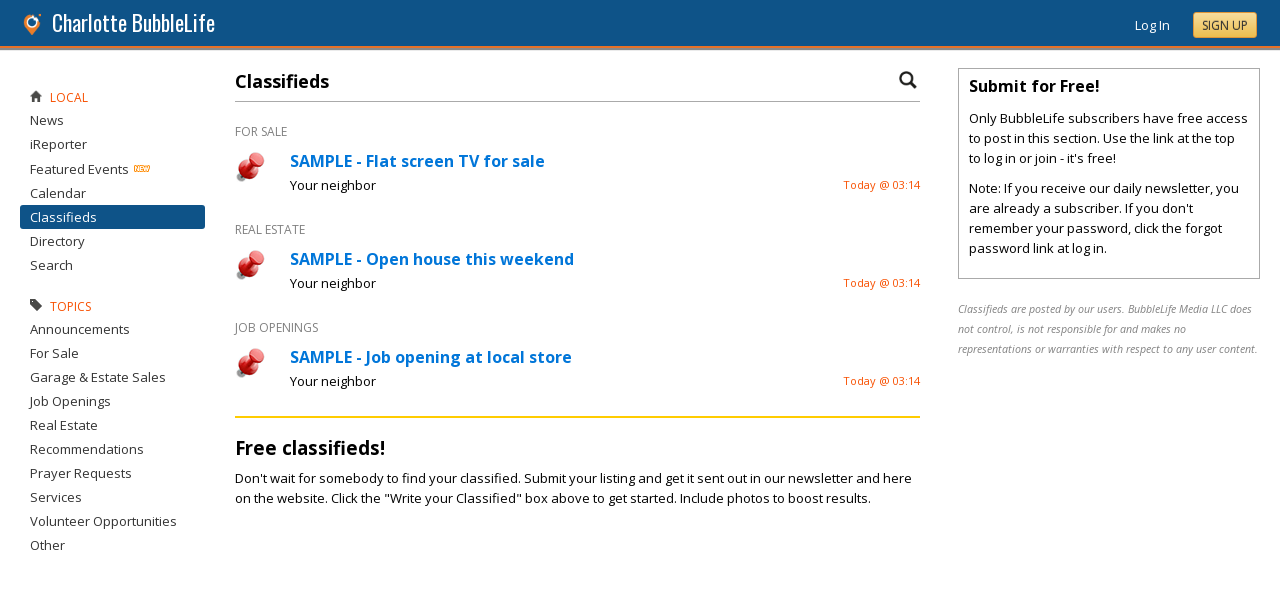

--- FILE ---
content_type: text/html; charset=utf-8
request_url: https://charlotte.bubblelife.com/community/charlotte_classifieds
body_size: 101543
content:


<!DOCTYPE html PUBLIC "-//W3C//DTD XHTML 1.0 Transitional//EN" "http://www.w3.org/TR/xhtml1/DTD/xhtml1-transitional.dtd">
<!--[if lt IE 7 ]><html class="ie ie6 ieLt7 ieLt8 ieLt9" lang="en" xmlns="http://www.w3.org/1999/xhtml"><![endif]-->
<!--[if IE 7 ]><html class="ie ie7 ieLt8 ieLt9" lang="en" xmlns="http://www.w3.org/1999/xhtml"><![endif]-->
<!--[if IE 8 ]><html class="ie ie8 ieLt9" lang="en" xmlns="http://www.w3.org/1999/xhtml"><![endif]-->
<!--[if (gte IE 9)]><html class="ie" lang="en" xmlns="http://www.w3.org/1999/xhtml"><![endif]-->
<!--[if !(IE)]><html lang="en" xmlns="http://www.w3.org/1999/xhtml"><![endif]-->
<head id="ctl00_Head1"><script type="text/javascript">window.NREUM||(NREUM={});NREUM.info = {"beacon":"bam.nr-data.net","errorBeacon":"bam.nr-data.net","licenseKey":"127d25f2a5","applicationID":"1993529","transactionName":"NQFbYkVYDUdYUE1bVgxLeGVnFgdRX1JMXk1MBUpGTw==","queueTime":0,"applicationTime":237,"ttGuid":"27F00D98847E5C2C","agent":""}</script><script type="text/javascript">(window.NREUM||(NREUM={})).init={ajax:{deny_list:["bam.nr-data.net"]},feature_flags:["soft_nav"]};(window.NREUM||(NREUM={})).loader_config={licenseKey:"127d25f2a5",applicationID:"1993529",browserID:"1993540"};window.NREUM||(NREUM={}),__nr_require=function(t,e,n){function r(n){if(!e[n]){var i=e[n]={exports:{}};t[n][0].call(i.exports,function(e){var i=t[n][1][e];return r(i||e)},i,i.exports)}return e[n].exports}if("function"==typeof __nr_require)return __nr_require;for(var i=0;i<n.length;i++)r(n[i]);return r}({1:[function(t,e,n){function r(){}function i(t,e,n,r){return function(){return s.recordSupportability("API/"+e+"/called"),o(t+e,[u.now()].concat(c(arguments)),n?null:this,r),n?void 0:this}}var o=t("handle"),a=t(9),c=t(10),f=t("ee").get("tracer"),u=t("loader"),s=t(4),d=NREUM;"undefined"==typeof window.newrelic&&(newrelic=d);var p=["setPageViewName","setCustomAttribute","setErrorHandler","finished","addToTrace","inlineHit","addRelease"],l="api-",v=l+"ixn-";a(p,function(t,e){d[e]=i(l,e,!0,"api")}),d.addPageAction=i(l,"addPageAction",!0),d.setCurrentRouteName=i(l,"routeName",!0),e.exports=newrelic,d.interaction=function(){return(new r).get()};var m=r.prototype={createTracer:function(t,e){var n={},r=this,i="function"==typeof e;return o(v+"tracer",[u.now(),t,n],r),function(){if(f.emit((i?"":"no-")+"fn-start",[u.now(),r,i],n),i)try{return e.apply(this,arguments)}catch(t){throw f.emit("fn-err",[arguments,this,t],n),t}finally{f.emit("fn-end",[u.now()],n)}}}};a("actionText,setName,setAttribute,save,ignore,onEnd,getContext,end,get".split(","),function(t,e){m[e]=i(v,e)}),newrelic.noticeError=function(t,e){"string"==typeof t&&(t=new Error(t)),s.recordSupportability("API/noticeError/called"),o("err",[t,u.now(),!1,e])}},{}],2:[function(t,e,n){function r(t){if(NREUM.init){for(var e=NREUM.init,n=t.split("."),r=0;r<n.length-1;r++)if(e=e[n[r]],"object"!=typeof e)return;return e=e[n[n.length-1]]}}e.exports={getConfiguration:r}},{}],3:[function(t,e,n){var r=!1;try{var i=Object.defineProperty({},"passive",{get:function(){r=!0}});window.addEventListener("testPassive",null,i),window.removeEventListener("testPassive",null,i)}catch(o){}e.exports=function(t){return r?{passive:!0,capture:!!t}:!!t}},{}],4:[function(t,e,n){function r(t,e){var n=[a,t,{name:t},e];return o("storeMetric",n,null,"api"),n}function i(t,e){var n=[c,t,{name:t},e];return o("storeEventMetrics",n,null,"api"),n}var o=t("handle"),a="sm",c="cm";e.exports={constants:{SUPPORTABILITY_METRIC:a,CUSTOM_METRIC:c},recordSupportability:r,recordCustom:i}},{}],5:[function(t,e,n){function r(){return c.exists&&performance.now?Math.round(performance.now()):(o=Math.max((new Date).getTime(),o))-a}function i(){return o}var o=(new Date).getTime(),a=o,c=t(11);e.exports=r,e.exports.offset=a,e.exports.getLastTimestamp=i},{}],6:[function(t,e,n){function r(t,e){var n=t.getEntries();n.forEach(function(t){"first-paint"===t.name?l("timing",["fp",Math.floor(t.startTime)]):"first-contentful-paint"===t.name&&l("timing",["fcp",Math.floor(t.startTime)])})}function i(t,e){var n=t.getEntries();if(n.length>0){var r=n[n.length-1];if(u&&u<r.startTime)return;var i=[r],o=a({});o&&i.push(o),l("lcp",i)}}function o(t){t.getEntries().forEach(function(t){t.hadRecentInput||l("cls",[t])})}function a(t){var e=navigator.connection||navigator.mozConnection||navigator.webkitConnection;if(e)return e.type&&(t["net-type"]=e.type),e.effectiveType&&(t["net-etype"]=e.effectiveType),e.rtt&&(t["net-rtt"]=e.rtt),e.downlink&&(t["net-dlink"]=e.downlink),t}function c(t){if(t instanceof y&&!w){var e=Math.round(t.timeStamp),n={type:t.type};a(n),e<=v.now()?n.fid=v.now()-e:e>v.offset&&e<=Date.now()?(e-=v.offset,n.fid=v.now()-e):e=v.now(),w=!0,l("timing",["fi",e,n])}}function f(t){"hidden"===t&&(u=v.now(),l("pageHide",[u]))}if(!("init"in NREUM&&"page_view_timing"in NREUM.init&&"enabled"in NREUM.init.page_view_timing&&NREUM.init.page_view_timing.enabled===!1)){var u,s,d,p,l=t("handle"),v=t("loader"),m=t(8),g=t(3),y=NREUM.o.EV;if("PerformanceObserver"in window&&"function"==typeof window.PerformanceObserver){s=new PerformanceObserver(r);try{s.observe({entryTypes:["paint"]})}catch(h){}d=new PerformanceObserver(i);try{d.observe({entryTypes:["largest-contentful-paint"]})}catch(h){}p=new PerformanceObserver(o);try{p.observe({type:"layout-shift",buffered:!0})}catch(h){}}if("addEventListener"in document){var w=!1,b=["click","keydown","mousedown","pointerdown","touchstart"];b.forEach(function(t){document.addEventListener(t,c,g(!1))})}m(f)}},{}],7:[function(t,e,n){function r(t,e){if(!i)return!1;if(t!==i)return!1;if(!e)return!0;if(!o)return!1;for(var n=o.split("."),r=e.split("."),a=0;a<r.length;a++)if(r[a]!==n[a])return!1;return!0}var i=null,o=null,a=/Version\/(\S+)\s+Safari/;if(navigator.userAgent){var c=navigator.userAgent,f=c.match(a);f&&c.indexOf("Chrome")===-1&&c.indexOf("Chromium")===-1&&(i="Safari",o=f[1])}e.exports={agent:i,version:o,match:r}},{}],8:[function(t,e,n){function r(t){function e(){t(c&&document[c]?document[c]:document[o]?"hidden":"visible")}"addEventListener"in document&&a&&document.addEventListener(a,e,i(!1))}var i=t(3);e.exports=r;var o,a,c;"undefined"!=typeof document.hidden?(o="hidden",a="visibilitychange",c="visibilityState"):"undefined"!=typeof document.msHidden?(o="msHidden",a="msvisibilitychange"):"undefined"!=typeof document.webkitHidden&&(o="webkitHidden",a="webkitvisibilitychange",c="webkitVisibilityState")},{}],9:[function(t,e,n){function r(t,e){var n=[],r="",o=0;for(r in t)i.call(t,r)&&(n[o]=e(r,t[r]),o+=1);return n}var i=Object.prototype.hasOwnProperty;e.exports=r},{}],10:[function(t,e,n){function r(t,e,n){e||(e=0),"undefined"==typeof n&&(n=t?t.length:0);for(var r=-1,i=n-e||0,o=Array(i<0?0:i);++r<i;)o[r]=t[e+r];return o}e.exports=r},{}],11:[function(t,e,n){e.exports={exists:"undefined"!=typeof window.performance&&window.performance.timing&&"undefined"!=typeof window.performance.timing.navigationStart}},{}],ee:[function(t,e,n){function r(){}function i(t){function e(t){return t&&t instanceof r?t:t?u(t,f,a):a()}function n(n,r,i,o,a){if(a!==!1&&(a=!0),!l.aborted||o){t&&a&&t(n,r,i);for(var c=e(i),f=m(n),u=f.length,s=0;s<u;s++)f[s].apply(c,r);var p=d[w[n]];return p&&p.push([b,n,r,c]),c}}function o(t,e){h[t]=m(t).concat(e)}function v(t,e){var n=h[t];if(n)for(var r=0;r<n.length;r++)n[r]===e&&n.splice(r,1)}function m(t){return h[t]||[]}function g(t){return p[t]=p[t]||i(n)}function y(t,e){l.aborted||s(t,function(t,n){e=e||"feature",w[n]=e,e in d||(d[e]=[])})}var h={},w={},b={on:o,addEventListener:o,removeEventListener:v,emit:n,get:g,listeners:m,context:e,buffer:y,abort:c,aborted:!1};return b}function o(t){return u(t,f,a)}function a(){return new r}function c(){(d.api||d.feature)&&(l.aborted=!0,d=l.backlog={})}var f="nr@context",u=t("gos"),s=t(9),d={},p={},l=e.exports=i();e.exports.getOrSetContext=o,l.backlog=d},{}],gos:[function(t,e,n){function r(t,e,n){if(i.call(t,e))return t[e];var r=n();if(Object.defineProperty&&Object.keys)try{return Object.defineProperty(t,e,{value:r,writable:!0,enumerable:!1}),r}catch(o){}return t[e]=r,r}var i=Object.prototype.hasOwnProperty;e.exports=r},{}],handle:[function(t,e,n){function r(t,e,n,r){i.buffer([t],r),i.emit(t,e,n)}var i=t("ee").get("handle");e.exports=r,r.ee=i},{}],id:[function(t,e,n){function r(t){var e=typeof t;return!t||"object"!==e&&"function"!==e?-1:t===window?0:a(t,o,function(){return i++})}var i=1,o="nr@id",a=t("gos");e.exports=r},{}],loader:[function(t,e,n){function r(){if(!M++){var t=T.info=NREUM.info,e=m.getElementsByTagName("script")[0];if(setTimeout(u.abort,3e4),!(t&&t.licenseKey&&t.applicationID&&e))return u.abort();f(x,function(e,n){t[e]||(t[e]=n)});var n=a();c("mark",["onload",n+T.offset],null,"api"),c("timing",["load",n]);var r=m.createElement("script");0===t.agent.indexOf("http://")||0===t.agent.indexOf("https://")?r.src=t.agent:r.src=l+"://"+t.agent,e.parentNode.insertBefore(r,e)}}function i(){"complete"===m.readyState&&o()}function o(){c("mark",["domContent",a()+T.offset],null,"api")}var a=t(5),c=t("handle"),f=t(9),u=t("ee"),s=t(7),d=t(2),p=t(3),l=d.getConfiguration("ssl")===!1?"http":"https",v=window,m=v.document,g="addEventListener",y="attachEvent",h=v.XMLHttpRequest,w=h&&h.prototype,b=!1;NREUM.o={ST:setTimeout,SI:v.setImmediate,CT:clearTimeout,XHR:h,REQ:v.Request,EV:v.Event,PR:v.Promise,MO:v.MutationObserver};var E=""+location,x={beacon:"bam.nr-data.net",errorBeacon:"bam.nr-data.net",agent:"js-agent.newrelic.com/nr-1216.min.js"},O=h&&w&&w[g]&&!/CriOS/.test(navigator.userAgent),T=e.exports={offset:a.getLastTimestamp(),now:a,origin:E,features:{},xhrWrappable:O,userAgent:s,disabled:b};if(!b){t(1),t(6),m[g]?(m[g]("DOMContentLoaded",o,p(!1)),v[g]("load",r,p(!1))):(m[y]("onreadystatechange",i),v[y]("onload",r)),c("mark",["firstbyte",a.getLastTimestamp()],null,"api");var M=0}},{}],"wrap-function":[function(t,e,n){function r(t,e){function n(e,n,r,f,u){function nrWrapper(){var o,a,s,p;try{a=this,o=d(arguments),s="function"==typeof r?r(o,a):r||{}}catch(l){i([l,"",[o,a,f],s],t)}c(n+"start",[o,a,f],s,u);try{return p=e.apply(a,o)}catch(v){throw c(n+"err",[o,a,v],s,u),v}finally{c(n+"end",[o,a,p],s,u)}}return a(e)?e:(n||(n=""),nrWrapper[p]=e,o(e,nrWrapper,t),nrWrapper)}function r(t,e,r,i,o){r||(r="");var c,f,u,s="-"===r.charAt(0);for(u=0;u<e.length;u++)f=e[u],c=t[f],a(c)||(t[f]=n(c,s?f+r:r,i,f,o))}function c(n,r,o,a){if(!v||e){var c=v;v=!0;try{t.emit(n,r,o,e,a)}catch(f){i([f,n,r,o],t)}v=c}}return t||(t=s),n.inPlace=r,n.flag=p,n}function i(t,e){e||(e=s);try{e.emit("internal-error",t)}catch(n){}}function o(t,e,n){if(Object.defineProperty&&Object.keys)try{var r=Object.keys(t);return r.forEach(function(n){Object.defineProperty(e,n,{get:function(){return t[n]},set:function(e){return t[n]=e,e}})}),e}catch(o){i([o],n)}for(var a in t)l.call(t,a)&&(e[a]=t[a]);return e}function a(t){return!(t&&t instanceof Function&&t.apply&&!t[p])}function c(t,e){var n=e(t);return n[p]=t,o(t,n,s),n}function f(t,e,n){var r=t[e];t[e]=c(r,n)}function u(){for(var t=arguments.length,e=new Array(t),n=0;n<t;++n)e[n]=arguments[n];return e}var s=t("ee"),d=t(10),p="nr@original",l=Object.prototype.hasOwnProperty,v=!1;e.exports=r,e.exports.wrapFunction=c,e.exports.wrapInPlace=f,e.exports.argsToArray=u},{}]},{},["loader"]);</script>

    <!-- Begin Inspectlet Asynchronous Code -->
    <script type="text/javascript">
        (function() {
        window.__insp = window.__insp || [];
        __insp.push(['wid', 685766110]);
        var ldinsp = function(){
        if(typeof window.__inspld != "undefined") return; window.__inspld = 1; var insp = document.createElement('script'); insp.type = 'text/javascript'; insp.async = true; insp.id = "inspsync"; insp.src = ('https:' == document.location.protocol ? 'https' : 'http') + '://cdn.inspectlet.com/inspectlet.js?wid=685766110&r=' + Math.floor(new Date().getTime()/3600000); var x = document.getElementsByTagName('script')[0]; x.parentNode.insertBefore(insp, x); };
        setTimeout(ldinsp, 0);
        })();
    </script>
    <!-- End Inspectlet Asynchronous Code -->

    <meta id="ctl00_metaViewport" name="viewport" content="width=device-width, maximum-scale=1.0" /><meta name="format-detection" content="telephone=no" /><meta id="ctl00_metaRefresh" http-equiv="Refresh" content="3600; URL=/community/charlotte_classifieds" /><meta name="msvalidate.01" content="7B6734AE4BCE071246E5BEAD9089E4D2" /><title>
	Classifieds -  Charlotte Online Local News - BubbleLife, NC
</title><meta id="ctl00_metaDesc" name="DESCRIPTION" content="Charlotte BubbleLife" /><meta id="ctl00_metaKeywords" name="KEYWORDS" content="28202,local,news,events,discussions,non-profits,local business,local organizations" /><meta property="og:title" content="Charlotte BubbleLife"/>
<meta property="og:site_name" content="Charlotte BubbleLife Chartlotte News and Events"/>
<meta property="og:description" content="BubbleLife brings together local news, events, discussions and more plus provides the tools for local organizations and businesses to reach their community"/>
<meta property="og:image" content="https://sites.bubblelife.com/images/bubblelife/BubbleLifeLogo-325x325.png"/>
<link rel="image_src" type="image/png" href="https://sites.bubblelife.com/images/bubblelife/BubbleLifeLogo-325x325.png" />
<meta property="og:url" content="https://charlotte.bubblelife.com"/>
<meta property="og:type" content="website"/>
<meta property="fb:admins" content="saffie.farris"/>
<meta name="msapplication-square150x150logo" content="https://sites.bubblelife.com/images/bubblelife/bubblelifelogo150x150.png" /><meta name="msapplication-wide310x150logo" content="https://sites.bubblelife.com/images/bubblelife/bubblelifelogo310x150.png" /><meta name="msapplication-square310x310logo" content="https://sites.bubblelife.com/images/bubblelife/bubblelifelogo310x310.png" /><link rel="icon" href="https://sites.bubblelife.com/images/bubblelife/bubblelifelogo44x45.png" type="image/png" /><meta name="application-name" content="BubbleLife" /><meta name="msapplication-TileImage" content="https://sites.bubblelife.com/images/bubblelife/microsoft-touch-icon-144x144.png" /><meta name="msapplication-TileColor" content="#005196" /><link rel="shortcut icon" href="/favicon.ico" type="image/x-icon" /><link rel="manifest" href="../manifest.json" /><link id="ctl00_linkRSS" rel="alternate" type="application/rss+xml" /><link href="//fonts.googleapis.com/css?family=Oswald:400,700" rel="stylesheet" type="text/css" /><link href="//fonts.googleapis.com/css?family=Open+Sans:400,700,400italic" rel="stylesheet" type="text/css" /><link href="/css/bbStark/201529041645.css" rel="stylesheet" type="text/css" />
    <script type="text/javascript" src="//ajax.googleapis.com/ajax/libs/jquery/1.7.1/jquery.min.js"></script>
    <script type="text/javascript"> window.jQuery || document.write("<script src='/scripts/jquery-1.7.1.min.js'>\x3C/script>")</script>
    <script type="text/javascript" src="/scripts/global.js"></script>
    <script type="text/javascript" src="/scripts/jquery.placeholder.min.js"></script>
    <script type="text/javascript" src="/scripts/stickyMojo.min.js"></script>
    <script defer type="text/javascript" src="//apis.google.com/js/plusone.js"></script>
    <script type="text/javascript">
        if (window.attachEvent) window.attachEvent("onload", navMenuHover);
    </script>
    <!--[if lt IE 9]><script src="//cdnjs.cloudflare.com/ajax/libs/html5shiv/r29/html5.js"></script><![endif]-->
    <script type="text/javascript"> var _gaq = _gaq || []; _gaq.push(['_setAccount', 'UA-6950483-3']); _gaq.push(['_setCustomVar', 1, 'Local', '28202', 3]); _gaq.push(['_setDomainName', '.bubblelife.com']); _gaq.push(['_trackPageview']); _qoptions={qacct:"p-25RdxExqpgKQM"};(function() { var ga = document.createElement('script'); ga.type = 'text/javascript'; ga.async = true; ga.src = ('https:' == document.location.protocol ? 'https://ssl' : 'http://www') + '.google-analytics.com/ga.js'; (document.getElementsByTagName('head')[0] || document.getElementsByTagName('body')[0]).appendChild(ga); })(); </script><script type="text/javascript" src="//secure.quantserve.com/quant.js"></script>
<style type="text/css">#uvTab a { line-height: normal !important; }</style>
<link href="../App_Themes/bbStark/201705041711.css" type="text/css" rel="stylesheet" /><link href="/WebResource.axd?d=1rICP9XNU1c7fAXzcMsx3vlDi39VpPrabmKi1byCkXM57ZH9HXGf5NQ1zvQ9qGYkl3_7WiuQ5A9buCYF9YZx_9g0QerZSbkMaWQqTvwqgW6TvA2V7hUWg8xZ4LrbTzaGOt0mG7GzdSTESU7ZLyVkRsygtUs1&amp;t=636298540540000000" type="text/css" rel="stylesheet" class="Telerik_stylesheet" /><link href="/WebResource.axd?d=zUZKTrr6NJ3I07qH2hYilvpZGNXpi8a6zk9VEp4PnJMBMYGDm_omW2l0U1S3XFEiGGO0RlgeX7pAyk4ADJSIZ5_i15GtNm3ngbsRiIKBNScWmit83MFkSIjlHHT-mR287NoVLvGltQ-jQL_75OvzmOz47WrVptoLmhASmxEDeed6wktn0&amp;t=636298540540000000" type="text/css" rel="stylesheet" class="Telerik_stylesheet" /></head>
<body id="ctl00_Body1" class="newsletter">
    <form method="post" action="./charlotte_classifieds" id="aspnetForm" style="width: 100%;">
<div class="aspNetHidden">
<input type="hidden" name="ctl00_ScriptManager1_HiddenField" id="ctl00_ScriptManager1_HiddenField" value="" />
<input type="hidden" name="__EVENTTARGET" id="__EVENTTARGET" value="" />
<input type="hidden" name="__EVENTARGUMENT" id="__EVENTARGUMENT" value="" />
<input type="hidden" name="__VIEWSTATE" id="__VIEWSTATE" value="/[base64]/qGlt/9ZODIgIZia" />
</div>

<script type="text/javascript">
//<![CDATA[
var theForm = document.forms['aspnetForm'];
if (!theForm) {
    theForm = document.aspnetForm;
}
function __doPostBack(eventTarget, eventArgument) {
    if (!theForm.onsubmit || (theForm.onsubmit() != false)) {
        theForm.__EVENTTARGET.value = eventTarget;
        theForm.__EVENTARGUMENT.value = eventArgument;
        theForm.submit();
    }
}
//]]>
</script>


<script src="/WebResource.axd?d=ZoK_Inv5i7V_ZoQo74aBb2CUiTraHsRahxGZbt_YyoxBM8foSMVQHaryz9HOz6QklHxfczBxGkSs2osJwDwiP0vsO7E1&amp;t=638459097597698506" type="text/javascript"></script>


<script src="/ScriptResource.axd?d=AzntUA8JKcYwaQDJzrJBYy1bv_mFts4eAozZSRvbvS4gfjz_lK3DUBmvX1ObKIHKlvcXiQL-2Pgw609l3bDnBOV_240zRsLxLV_g4uD79qAxoaHNgZMzi30Ljsw2cRiOu--fzw2&amp;t=ffffffff873dbd65" type="text/javascript"></script>
<script src="/ScriptResource.axd?d=2Qe7_lu3fIiHRG8ycaRimKdaSzzOwYZSp1kuMsyjLH05Lw3frpIZTFL7RQN33g4-qsrOzfK9JaEDr4CPuJqWfH-v321Y-pBTBmuosQhueQnyTLophgttgbXTg8gx6UGM06b0dg2&amp;t=ffffffff873dbd65" type="text/javascript"></script>
<script src="/ScriptResource.axd?d=vMQLbk1MB7wLW7RPVERLII_VDW8jrFcTWDy2gOOd6_rYmJI53aM8xCDTbLAgAbkljZPzlPUgi4gQE3oC7dpO3wVIzJ3vDBh-ru1USkt0I4Fm7Q3cNCkaq3mYoJynW-xQx8gr_A2&amp;t=5dfef8f7" type="text/javascript"></script>
<script src="/ScriptResource.axd?d=dsvfQd2q3pnO6sh35WdvLHicwC_lZkN17HiZOvZKaHjV6Kccd5XzG_CvAaRWmKXsl_fc-KzslGAdHBbybNza9MqPk4vWCPJykkS8rAWyNb9qSp_6Oeb7H9SiFsdPxQYZQEW9Sd0lMpiHHuwxgYLLgAog0v81&amp;t=5dfef8f7" type="text/javascript"></script>
<script src="/ScriptResource.axd?d=sqJbePcoBANJ95wqSKi-BCPl2IpYqILrX_PO2MIjaoBdPxDK-vAhy0RS5r7Jnc-pOyASXXcp5zmdzoIR8eJ-Y7DlMsAKYxq-VY1eCiGx1ZwiJ60G2jezn47pE-fxQPLQyl8uJp9B4_X_-TZey6Gf-YqX5jI1&amp;t=5dfef8f7" type="text/javascript"></script>
<script src="/ScriptResource.axd?d=EygLKja95nUhsGr50jGbVtS8A0q2op9H33OoLUxWvSlH4-5DOqHgCAOKrr1PQqcpbJiCFPCVr67N9oFhsnKQiumZ3cvPfVqifjDsR87IcKQbX8H9IdorrpM9o3vU6S73vAVjAWQJw8GYyp-iNgZr8yLGfGhAHp8G2eociBaHurvPjL-D0&amp;t=5dfef8f7" type="text/javascript"></script>
<script src="/ScriptResource.axd?d=8eW0YxJqPgCPP8muIadKPnfEQyAJkb5h_2hEGVFLkKUUKJy415XZwGTlZAKSoimjq5y1y9UyLJJuDf4eVBBkcaGzx3fVQSxnmeqtQw7HxEQYdC9hXqNSKpizKv6sdoE5EQXiiA0nGzqett_fzAVOL06H2WMca6X8BJEPzoZeGw2BBZUx0&amp;t=5dfef8f7" type="text/javascript"></script>
<script src="/ScriptResource.axd?d=D5uiKicqDlj-BKu8x0h88T1yB0G1FUlGk9ippPoSaUPf4Cvzen4Pn7wzZunJMEbaSBvHi5gpb1byjL8oG0GOd-zC_NpaHj7mtgaMjmuh-4-bA0ulGyMCGb_vdS2l89gIJICZ5vXUkg6s-kRW6mGmv4pnm4I1&amp;t=5dfef8f7" type="text/javascript"></script>
<script src="/community/charlotte_classifieds?_TSM_HiddenField_=ctl00_ScriptManager1_HiddenField&amp;_TSM_CombinedScripts_=%3b%3bAjaxControlToolkit%2c+Version%3d4.5.7.123%2c+Culture%3dneutral%2c+PublicKeyToken%3d28f01b0e84b6d53e%3a%3ae3e2fd55-80ff-46e5-af39-b129aec7cebc%3a475a4ef5%3a5546a2b%3a497ef277%3aeffe2a26%3aa43b07eb%3a1d3ed089%3a751cdd15%3adfad98a5%3ad2e10b12%3a37e2e5c9%3a3cf12cf1" type="text/javascript"></script>
<div class="aspNetHidden">

	<input type="hidden" name="__VIEWSTATEGENERATOR" id="__VIEWSTATEGENERATOR" value="CA0B0334" />
	<input type="hidden" name="__EVENTVALIDATION" id="__EVENTVALIDATION" value="/wEdABzoFdBohMPSI6joD/efFjlLsz9TD+VWINu78Ydb35skj8EPaaAbOCvsmc1mAqkv0Kp4rt2jiLCnjFHYBZiX8c6wy3WRmsy3RgplXLvSbc3/JcczpBpLn78xw2kOtS50oIdySmReRfh1FlqyAVjWROVyn1pYYNwxaeFI6xSdn21hFEw+ktrTKI9RVVFbzp4tCJeigPJSsPYHLAc0tfeFm2HFQ3jIKuTboqFfLUKFC0IhnH/L7cU0sZcPz2aiVVdXyid4+Le1+Wb7aVaWEwAtU3v5Ox+PHpM1Xu1ZgE9Tc3J+qmq0FMcc8Na+2Xj2P+qzHypK8aZ5Y7bnAuIra92ezyfksM/6bIg7fgJyazZK+jWp2HZATVmpDE0yeOAuD5QBm+lNi3NbGkksjQ/[base64]" />
</div>
        <script type="text/javascript">
//<![CDATA[
Sys.WebForms.PageRequestManager._initialize('ctl00$ScriptManager1', 'aspnetForm', [], [], [], 90, 'ctl00');
//]]>
</script>

        
<script type="text/javascript" language="javascript">
    var ModalProgress = 'ctl00_cpUpdate1_ModalProgress';         
</script>
<script type="text/javascript" src="/scripts/jsUpdateProgress.js"></script>
<div id="ctl00_cpUpdate1_panelUpdateProgress" style="border: solid 2px Gray; background-color: #ffffff; display: none; width: 33%; border-radius: 5px; min-width: 280px;">
	
    <div style="padding: 8px">
        <table border="0" cellpadding="0" cellspacing="0" style="width: 100%; height: 80px;">
            <tbody>
                <tr>
                    <td style="line-height:80px !important; vertical-align: middle;" valign="middle" align="center">
                        <img alt="Please wait" src="/images/dashboard2/loading1.gif" style="position: relative; top: 18px;" /> &nbsp;
                        <span style="font-size: 14px; padding-left: 10px; color: black;">Please wait ...</span>
                    </td>
                </tr>
            </tbody>
        </table>
    </div>

</div>


        
            <div class="main-header">
                

<script type="text/javascript">
    function mouseClickFuncBanner(e) {
        var container = $('blBannerRight');
        if (container.is(e.target) || container.has(e.target).length > 0) {
            return;
        }
        if ($lastMenu == '') { return; }
        container = $($lastMenu);
        if (!container.is(e.target) && container.has(e.target).length === 0) {
            ToggleMenus('');
        }
    }
    function keyUpFuncBanner(e) {
        var key = e.keyCode ? e.keyCode : e.which ? e.which : e.charCode;
        if (key == 27) { ToggleMenus(''); }
    }
    var $lastMenu = '';
    function ToggleMenus(type) {
        var position = $('.blBannerInner:first').offset();
        var isVisible = false;
        if (type == 'profile') {
            if (!$('#blProfileMenuWrapper').length) { window.location.href = "/type/connect"; }
            $('#blMobileMenuWrapper').hide();
            $('#blProfileMenuWrapper').css('right', position.left + 15);
            $('#blProfileMenuWrapper').toggle();
            isVisible = $("#blProfileMenuWrapper").is(":visible");
            menu = '#blProfileMenuWrapper';
        }
        else if (type == 'mobile') {
            $('#blProfileMenuWrapper').hide();
            $('#blMobileMenuWrapper').css('right', position.left + 15);
            $('#blMobileMenuWrapper').toggle();
            isVisible = $("#blMobileMenuWrapper").is(":visible");
            menu = '#blMobileMenuWrapper';
        }
        else {
            $('#blProfileMenuWrapper').hide();
            $('#blMobileMenuWrapper').hide();
            isVisible = false;
        }
        if (isVisible) {
            $(document).keyup(keyUpFuncBanner);
            $(document).mousedown(mouseClickFuncBanner);
            $lastMenu = menu;
        }
        else {
            $(document).unbind("keyup", keyUpFuncBanner);
            $(document).unbind("click", mouseClickFuncBanner);
        }
        return false;
    }
</script>
<div style="display: none;">
    <div id="ctl00_ctl16_pnlSignupEmail" onkeypress="javascript:return WebForm_FireDefaultButton(event, &#39;ctl00_ctl16_btnSignupEmail&#39;)">
	
        <input name="ctl00$ctl16$txtEmail" type="text" id="ctl00_ctl16_txtEmail" />
        <input type="submit" name="ctl00$ctl16$btnSignupEmail" value="Submit" id="ctl00_ctl16_btnSignupEmail" />
    
</div>
</div>
<div class="blBanner">
    <div id="ctl00_ctl16_pnlBannerInner" class="blBannerInner">
	
        <div style="padding: 0 20px;">
            <div class="blBannerLeft">
                <a id="ctl00_ctl16_hlBubbleLifeLogo"><img src="/images/advicelocal/advicelocal32.png" alt="" /></a>
                <a id="ctl00_ctl16_hlMenuCaption" class="blBannerCaption" href="/">Charlotte BubbleLife</a>
                <a id="ctl00_ctl16_hlMenuCaption2" class="blBannerCaption blBannerAltCaption" href="/"></a>

            </div>
            <div class="blBannerMenu">
                
            </div>
            
            <div class="blBannerRight">
                
                    <div class="blBannerMenuIcon">
                        <a onclick="ToggleMenus('mobile');" style="cursor: pointer;" title="Show menu">
                            <img src="/images/bubblelife/drawerhandle.png" style="margin-left: 20px; margin-right: 5px; margin-top: 5px;"></a>
                    </div>
                
                
                
                
                    <div style="float: right;">
                        <a id="ctl00_ctl16_hlLoginButton" title="Already have a BubbleLife account?" href="https://charlotte.bubblelife.com/login?url=/community/charlotte_classifieds" style="color: white; position: relative; top: 2px;">Log In</a>
                        <div class="blBannerRightInner">
                            <a id="ctl00_ctl16_hlSignupLink" title="Sign up for free" class="ButtonSpecial" rel="nofollow" href="https://www.bubblelife.com/signup" target="_blank" style="margin-left: 20px; color: #333; box-shadow: none; line-height: normal !important; position: relative; top: 2px;">Sign Up</a>
                        </div>
                    </div>
                    
                
            </div>
            <div style="clear: both;">
            </div>
        </div>
    
</div>
</div>


    <style type="text/css">
        .BLSubMenuBar {
            height: 29px;
            background: #25699c;
            border-top: solid 1px #5b8eba;
            overflow: hidden;
            display: none;
        }

        @media screen and (max-width: 1108px) {
            .BLSubMenuBar {
                display: block;
            }

            .blBanner {
                border-bottom: none;
            }
        }

        .BLSubMenuBarInner {
            width: 1290px;
            max-width: 100%;
            margin: 0 auto;
            color: white;
        }

        .BLSubMenuItem {
            float: left;
            border-right: solid 1px #5b8eba;
            padding: 4px 10px 4px 10px;
        }

        a .BLSubMenuItem {
            color: white;
        }

        .BLSubMenuItemFirst {
            border-left: solid 1px #5b8eba;
        }

        .BLSubMenuItemSelected {
            background: #437ca8;
        }
    </style>
    <div class="BLSubMenuBar">
        <div class="BLSubMenuBarInner">
            <div style="margin-left: 35px;">
                <div style="margin-left: 20px; float: left;">
                    <a href="/"><div class="BLSubMenuItem BLSubMenuItemFirst">News</div></a><a href="/calendar"><div class="BLSubMenuItem">Calendar</div></a><a href="/classifieds"><div class="BLSubMenuItem BLSubMenuItemSelected">Classifieds</div></a><a href="/directory"><div class="BLSubMenuItem">Directory</div></a><a href="/search"><div class="BLSubMenuItem">Search</div></a>
                    <div style="clear: both;"></div>
                </div>
            </div>
        </div>
    </div>



<div class="blBannerBottom">
</div>



                <div id="blMobileMenuWrapper">
                    <img style="position: absolute;top: -13px;left: 170px;" src="/images/dashboard2/menutick.png"><ul id="blMobileMenu"><li class="blMobileItemTitle"><img style="width: 12px; height: 12px;" src="/images/glyphicons/glyphicons_halflings_020_home.png"/>Local</li><a href="/" title="News" class="blMobileItem"><li>News</li></a><a href="/community/charlotte_ireporter" title="iReporter" class="blMobileItem"><li>iReporter</li></a><a href="/type/featuredevents" title="Featured Events" class="blMobileItem"><li>Featured Events</li></a><a href="/calendar" title="Calendar" class="blMobileItem"><li>Calendar</li></a><a href="/classifieds" title="Classifieds" class="blMobileItem blNavItemSelected"><li>Classifieds</li></a><a href="/directory" title="Business and organization directory" class="blMobileItem"><li>Directory</li></a><a href="/search" title="Search for articles" class="blMobileItem"><li>Search</li></a><li class="blMobileItemTitle"><img style="width: 12px; height: 12px;" src="/images/glyphicons/glyphicons_halflings_040_tag.png"/>Topics</li><a href="/community/charlotte_classifieds/topic/3509663" title="Announcements" class="blMobileItem"><li>Announcements</li></a><a href="/community/charlotte_classifieds/topic/3509652" title="For Sale" class="blMobileItem"><li>For Sale</li></a><a href="/community/charlotte_classifieds/topic/3509691" title="Garage & Estate Sales" class="blMobileItem"><li>Garage & Estate Sales</li></a><a href="/community/charlotte_classifieds/topic/3509602" title="Job Openings" class="blMobileItem"><li>Job Openings</li></a><a href="/community/charlotte_classifieds/topic/3509624" title="Real Estate" class="blMobileItem"><li>Real Estate</li></a><a href="/community/charlotte_classifieds/topic/3509680" title="Recommendations" class="blMobileItem"><li>Recommendations</li></a><a href="/community/charlotte_classifieds/topic/3509630" title="Prayer Requests" class="blMobileItem"><li>Prayer Requests</li></a><a href="/community/charlotte_classifieds/topic/3509674" title="Services" class="blMobileItem"><li>Services</li></a><a href="/community/charlotte_classifieds/topic/3509540" title="Volunteer Opportunities" class="blMobileItem"><li>Volunteer Opportunities</li></a><a href="/community/charlotte_classifieds/topic/3509512" title="Other" class="blMobileItem"><li>Other</li></a></ul>
                </div>
                <div id="blProfileMenuWrapper">
                    <img style="position: absolute;top: -13px;left: 128px;" src="/images/dashboard2/menutick.png"><ul id="blMobileMenu"><li class="blMobileItemTitle"><img style="width: 12px; height: 12px;" src="/images/glyphicons/glyphicons_halflings_020_home.png"/>Communities</li><a href="https://coppell.bubblelife.com" title="Coppell BubbleLife"><li>Coppell BubbleLife</li></a><a href="/type/connect/view/memberships" title="View all subscriptions"><li>View list</li></a><li class="blMobileItemTitle"><img style="width: 12px; height: 12px;" src="/images/glyphicons/glyphicons_halflings_060_pencil.png"/>Content</li><a href="/type/connect/view/content" title="Contributions"><li>Contributions</li></a><a href="/type/connect/view/saved" title="Saved articles and events"><li>Save list</li></a><li class="blMobileItemTitle"><img style="width: 12px; height: 12px;" src="/images/glyphicons/glyphicons_halflings_018_cog.png"/>Account</li><a href="/type/connect" title="My account settings"><li>Account settings</li></a><a onclick="return confirm('Are you sure?');" href="/logout?url=/community/charlotte_classifieds" title="Log out"><li>Log out</li></a></ul>
                </div>
                
            </div>
            <div style="clear: both;"></div>
        
        
        <div class="main-wrapper">
            <div class="main-inner-wrapper">
                <div style="padding: 0 20px;">
                    <div id="ctl00_pnlMainContent" class="main-content full-width">
	
                        <div class="main-inner-content">
                            
                            
                            
    
<div class="ctrl-wrapper">
    <div class="ctrl-content">
        <div class="ctrl-inner-content">
            <div class="ctrl-highlight-area">
                <div id="ctl00_phCenterColumn_ctl00_CtrlSectionHeader1_pnlHeaderGroup" class="SectionTopGroup100">
		
    <div style="height: 28px; overflow: hidden;">
        <div id="ctl00_phCenterColumn_ctl00_CtrlSectionHeader1_divLeft" style="line-height:normal !important;float:left;">
            <div id="ctl00_phCenterColumn_ctl00_CtrlSectionHeader1_pnlHeaderText" class="SectionTopGroupText100" style="padding-top: 3px;">
			
                <span id="ctl00_phCenterColumn_ctl00_CtrlSectionHeader1_lblTextContent">Classifieds</span>
            
		</div>
        </div>
        
            <div style="float: right;">
                
            </div>
            <div style="float: right;">
                
                    <div style="float: right;">
                        <input type="image" name="ctl00$phCenterColumn$ctl00$CtrlSectionHeader1$imgSearchButton" id="ctl00_phCenterColumn_ctl00_CtrlSectionHeader1_imgSearchButton" title="Search" src="/images/glyphicons/glyphicons_halflings_002_search@2x.png" onclick="$(&#39;#divSearchBox&#39;).slideToggle(&#39;fast&#39;, function() { $(&#39;#ctl00_phCenterColumn_ctl00_txtSearchText&#39;).focus(); }); return false;" style="height: 18px; width: 18px; position: relative; top: 3px; cursor: pointer;" />&nbsp;
                    </div>
                    <div style="float: right;">
                        <div id="ctl00_phCenterColumn_ctl00_CtrlSectionHeader1_pnlSearchBox" onkeypress="javascript:return WebForm_FireDefaultButton(event, &#39;ctl00_phCenterColumn_ctl00_CtrlSectionHeader1_imgSearchButton&#39;)" style="display:none;">
			
                            <input name="ctl00$phCenterColumn$ctl00$CtrlSectionHeader1$txtSearch" type="text" id="ctl00_phCenterColumn_ctl00_CtrlSectionHeader1_txtSearch" class="searchbox" placeholder="Search" style="width:150px;margin: 0; padding: 0 5px !important;" />&nbsp;
                        
		</div>
                    </div>
                
            </div>
            <div style="clear: both;">
            </div>
        
    </div>

	</div>

                
                <div id="ctl00_phCenterColumn_ctl00_pnlEditPanels" class="SectionEditPanels">
		
                    <div id="divSearchBox" style="display: none; margin-bottom: 20px; width: 100%; text-align: left;">
                        <div id="ctl00_phCenterColumn_ctl00_pnlDirGroup" onkeypress="javascript:return WebForm_FireDefaultButton(event, &#39;ctl00_phCenterColumn_ctl00_btnSearch&#39;)">
			
                            <div>
                                <div style="border: solid 1px #aaa;">
                                    <div style="padding: 10px;">
                                        <div style="text-transform: uppercase; color: gray;">
                                            Search the Classifieds
                                        </div>
                                        <table width="100%" cellpadding="0" cellspacing="0" border="0">
                                            <tbody>
                                                <tr>
                                                    <td colspan="2" class="SectionErrors">
                                                        <span id="ctl00_phCenterColumn_ctl00_lblDirGroupErrors"></span>
                                                    </td>
                                                </tr>
                                                <tr>
                                                    <td colspan="2" height="1" class="SectionLineLeft">
                                                        <img height="1" width="1" src="/images/blank.gif" />
                                                    </td>
                                                </tr>
                                                <tr>
                                                    <td class="SectionLeft" style="width: 100px;">
                                                        <span id="ctl00_phCenterColumn_ctl00_Label1" class="SectionHeader">Text</span>
                                                    </td>
                                                    <td class="SectionRight">
                                                        <input name="ctl00$phCenterColumn$ctl00$txtSearchText" type="text" id="ctl00_phCenterColumn_ctl00_txtSearchText" Class="BubbleInputText" style="width:100%;" />
                                                    </td>
                                                </tr>
                                                <tr>
                                                    <td class="SectionLeft" style="width: 100px;">
                                                        <span id="ctl00_phCenterColumn_ctl00_Label8" class="SectionHeader">Date Range</span>
                                                    </td>
                                                    <td class="SectionRight">
                                                        <table style="margin: 0;">
                                                            <tr>
                                                                <td>
                                                                    <div id="ctl00_phCenterColumn_ctl00_RadDatePickerSearch1_wrapper" class="RadPicker RadPicker_Default " style="width:150px;">
				<!-- 2009.2.810.35 --><input style="visibility:hidden;display:block;float:right;margin:0 0 -1px;width:1px;height:1px;overflow:hidden;border:0;padding:0;" id="ctl00_phCenterColumn_ctl00_RadDatePickerSearch1" name="ctl00$phCenterColumn$ctl00$RadDatePickerSearch1" type="text" class="rdfd_" value="" /><table cellspacing="0" class="rcTable" style="width:100%;">
					<tr>
						<td class="rcInputCell" style="width:100%;"><span id="ctl00_phCenterColumn_ctl00_RadDatePickerSearch1_dateInput_wrapper" class="RadInput RadInput_Default" style="display:block;"><input type="text" value="From Date" id="ctl00_phCenterColumn_ctl00_RadDatePickerSearch1_dateInput_text" name="ctl00_phCenterColumn_ctl00_RadDatePickerSearch1_dateInput_text" class="riTextBox riEmpty" style="width:100%;" /><input style="visibility:hidden;float:right;margin:-18px 0 0 0;width:1px;height:1px;overflow:hidden;border:0;padding:0;" id="ctl00_phCenterColumn_ctl00_RadDatePickerSearch1_dateInput" name="ctl00$phCenterColumn$ctl00$RadDatePickerSearch1$dateInput" type="text" class="rdfd_" value="" /><input id="ctl00_phCenterColumn_ctl00_RadDatePickerSearch1_dateInput_ClientState" name="ctl00_phCenterColumn_ctl00_RadDatePickerSearch1_dateInput_ClientState" type="hidden" /></span></td><td><a title="Open the calendar popup." href="#" id="ctl00_phCenterColumn_ctl00_RadDatePickerSearch1_popupButton" class="rcCalPopup">Open the calendar popup.</a><div id="ctl00_phCenterColumn_ctl00_RadDatePickerSearch1_calendar_wrapper" style="display: none" ><table id="ctl00_phCenterColumn_ctl00_RadDatePickerSearch1_calendar" summary="Calendar" cellspacing="0" class="RadCalendar RadCalendar_Default">
							<thead>
								<tr>
									<td class="rcTitlebar"><table cellspacing="0" summary="title and navigation">
										<tr>
											<td><a id="ctl00_phCenterColumn_ctl00_RadDatePickerSearch1_calendar_FNP" class="rcFastPrev" title="&lt;&lt;" href="#">&lt;&lt;</a></td><td><a id="ctl00_phCenterColumn_ctl00_RadDatePickerSearch1_calendar_NP" class="rcPrev" title="&lt;" href="#">&lt;</a></td><td id="ctl00_phCenterColumn_ctl00_RadDatePickerSearch1_calendar_Title" class="rcTitle">January 2026</td><td><a id="ctl00_phCenterColumn_ctl00_RadDatePickerSearch1_calendar_NN" class="rcNext" title=">" href="#">&gt;</a></td><td><a id="ctl00_phCenterColumn_ctl00_RadDatePickerSearch1_calendar_FNN" class="rcFastNext" title=">>" href="#">&gt;&gt;</a></td>
										</tr>
									</table></td>
								</tr>
							</thead><tbody>
	<tr>
		<td class="rcMain"><table id="ctl00_phCenterColumn_ctl00_RadDatePickerSearch1_calendar_Top" class="rcMainTable" cellspacing="0" summary="January 2026">
	<thead>
		<tr class="rcWeek">
			<th id="ctl00_phCenterColumn_ctl00_RadDatePickerSearch1_calendar_Top_cs_0" title="Sunday" abbr="Sun" scope="col">S</th><th id="ctl00_phCenterColumn_ctl00_RadDatePickerSearch1_calendar_Top_cs_1" title="Monday" abbr="Mon" scope="col">M</th><th id="ctl00_phCenterColumn_ctl00_RadDatePickerSearch1_calendar_Top_cs_2" title="Tuesday" abbr="Tue" scope="col">T</th><th id="ctl00_phCenterColumn_ctl00_RadDatePickerSearch1_calendar_Top_cs_3" title="Wednesday" abbr="Wed" scope="col">W</th><th id="ctl00_phCenterColumn_ctl00_RadDatePickerSearch1_calendar_Top_cs_4" title="Thursday" abbr="Thu" scope="col">T</th><th id="ctl00_phCenterColumn_ctl00_RadDatePickerSearch1_calendar_Top_cs_5" title="Friday" abbr="Fri" scope="col">F</th><th id="ctl00_phCenterColumn_ctl00_RadDatePickerSearch1_calendar_Top_cs_6" title="Saturday" abbr="Sat" scope="col">S</th>
		</tr>
	</thead><tbody>
		<tr class="rcRow">
			<td class="rcOtherMonth" title="Sunday, December 28, 2025"><a href="#">28</a></td><td class="rcOtherMonth" title="Monday, December 29, 2025"><a href="#">29</a></td><td class="rcOtherMonth" title="Tuesday, December 30, 2025"><a href="#">30</a></td><td class="rcOtherMonth" title="Wednesday, December 31, 2025"><a href="#">31</a></td><td title="Thursday, January 01, 2026"><a href="#">1</a></td><td title="Friday, January 02, 2026"><a href="#">2</a></td><td class="rcWeekend" title="Saturday, January 03, 2026"><a href="#">3</a></td>
		</tr><tr class="rcRow">
			<td class="rcWeekend" title="Sunday, January 04, 2026"><a href="#">4</a></td><td title="Monday, January 05, 2026"><a href="#">5</a></td><td title="Tuesday, January 06, 2026"><a href="#">6</a></td><td title="Wednesday, January 07, 2026"><a href="#">7</a></td><td title="Thursday, January 08, 2026"><a href="#">8</a></td><td title="Friday, January 09, 2026"><a href="#">9</a></td><td class="rcWeekend" title="Saturday, January 10, 2026"><a href="#">10</a></td>
		</tr><tr class="rcRow">
			<td class="rcWeekend" title="Sunday, January 11, 2026"><a href="#">11</a></td><td title="Monday, January 12, 2026"><a href="#">12</a></td><td title="Tuesday, January 13, 2026"><a href="#">13</a></td><td title="Wednesday, January 14, 2026"><a href="#">14</a></td><td title="Thursday, January 15, 2026"><a href="#">15</a></td><td title="Friday, January 16, 2026"><a href="#">16</a></td><td class="rcWeekend" title="Saturday, January 17, 2026"><a href="#">17</a></td>
		</tr><tr class="rcRow">
			<td class="rcWeekend" title="Sunday, January 18, 2026"><a href="#">18</a></td><td title="Monday, January 19, 2026"><a href="#">19</a></td><td title="Tuesday, January 20, 2026"><a href="#">20</a></td><td title="Wednesday, January 21, 2026" style="background-color:#D1EFFE;border-style:None;"><a href="#">21</a></td><td title="Thursday, January 22, 2026"><a href="#">22</a></td><td title="Friday, January 23, 2026"><a href="#">23</a></td><td class="rcWeekend" title="Saturday, January 24, 2026"><a href="#">24</a></td>
		</tr><tr class="rcRow">
			<td class="rcWeekend" title="Sunday, January 25, 2026"><a href="#">25</a></td><td title="Monday, January 26, 2026"><a href="#">26</a></td><td title="Tuesday, January 27, 2026"><a href="#">27</a></td><td title="Wednesday, January 28, 2026"><a href="#">28</a></td><td title="Thursday, January 29, 2026"><a href="#">29</a></td><td title="Friday, January 30, 2026"><a href="#">30</a></td><td class="rcWeekend" title="Saturday, January 31, 2026"><a href="#">31</a></td>
		</tr><tr class="rcRow">
			<td class="rcOtherMonth" title="Sunday, February 01, 2026"><a href="#">1</a></td><td class="rcOtherMonth" title="Monday, February 02, 2026"><a href="#">2</a></td><td class="rcOtherMonth" title="Tuesday, February 03, 2026"><a href="#">3</a></td><td class="rcOtherMonth" title="Wednesday, February 04, 2026"><a href="#">4</a></td><td class="rcOtherMonth" title="Thursday, February 05, 2026"><a href="#">5</a></td><td class="rcOtherMonth" title="Friday, February 06, 2026"><a href="#">6</a></td><td class="rcOtherMonth" title="Saturday, February 07, 2026"><a href="#">7</a></td>
		</tr>
	</tbody>
</table></td>
	</tr>
</tbody>
						</table><input type="hidden" name="ctl00_phCenterColumn_ctl00_RadDatePickerSearch1_calendar_SD" id="ctl00_phCenterColumn_ctl00_RadDatePickerSearch1_calendar_SD" value="[]" /><input type="hidden" name="ctl00_phCenterColumn_ctl00_RadDatePickerSearch1_calendar_AD" id="ctl00_phCenterColumn_ctl00_RadDatePickerSearch1_calendar_AD" value="[[1980,1,1],[2099,12,30],[2026,1,21]]" /></div></td>
					</tr>
				</table><input id="ctl00_phCenterColumn_ctl00_RadDatePickerSearch1_ClientState" name="ctl00_phCenterColumn_ctl00_RadDatePickerSearch1_ClientState" type="hidden" />
			</div>
                                                                </td>
                                                                <td style="padding-left: 20px;">
                                                                    <div id="ctl00_phCenterColumn_ctl00_RadDatePickerSearch2_wrapper" class="RadPicker RadPicker_Default " style="width:150px;">
				<input style="visibility:hidden;display:block;float:right;margin:0 0 -1px;width:1px;height:1px;overflow:hidden;border:0;padding:0;" id="ctl00_phCenterColumn_ctl00_RadDatePickerSearch2" name="ctl00$phCenterColumn$ctl00$RadDatePickerSearch2" type="text" class="rdfd_" value="" /><table cellspacing="0" class="rcTable" style="width:100%;">
					<tr>
						<td class="rcInputCell" style="width:100%;"><span id="ctl00_phCenterColumn_ctl00_RadDatePickerSearch2_dateInput_wrapper" class="RadInput RadInput_Default" style="display:block;"><input type="text" value="To Date" id="ctl00_phCenterColumn_ctl00_RadDatePickerSearch2_dateInput_text" name="ctl00_phCenterColumn_ctl00_RadDatePickerSearch2_dateInput_text" class="riTextBox riEmpty" style="width:100%;" /><input style="visibility:hidden;float:right;margin:-18px 0 0 0;width:1px;height:1px;overflow:hidden;border:0;padding:0;" id="ctl00_phCenterColumn_ctl00_RadDatePickerSearch2_dateInput" name="ctl00$phCenterColumn$ctl00$RadDatePickerSearch2$dateInput" type="text" class="rdfd_" value="" /><input id="ctl00_phCenterColumn_ctl00_RadDatePickerSearch2_dateInput_ClientState" name="ctl00_phCenterColumn_ctl00_RadDatePickerSearch2_dateInput_ClientState" type="hidden" /></span></td><td><a title="Open the calendar popup." href="#" id="ctl00_phCenterColumn_ctl00_RadDatePickerSearch2_popupButton" class="rcCalPopup">Open the calendar popup.</a><div id="ctl00_phCenterColumn_ctl00_RadDatePickerSearch2_calendar_wrapper" style="display: none" ><table id="ctl00_phCenterColumn_ctl00_RadDatePickerSearch2_calendar" summary="Calendar" cellspacing="0" class="RadCalendar RadCalendar_Default">
							<thead>
								<tr>
									<td class="rcTitlebar"><table cellspacing="0" summary="title and navigation">
										<tr>
											<td><a id="ctl00_phCenterColumn_ctl00_RadDatePickerSearch2_calendar_FNP" class="rcFastPrev" title="&lt;&lt;" href="#">&lt;&lt;</a></td><td><a id="ctl00_phCenterColumn_ctl00_RadDatePickerSearch2_calendar_NP" class="rcPrev" title="&lt;" href="#">&lt;</a></td><td id="ctl00_phCenterColumn_ctl00_RadDatePickerSearch2_calendar_Title" class="rcTitle">January 2026</td><td><a id="ctl00_phCenterColumn_ctl00_RadDatePickerSearch2_calendar_NN" class="rcNext" title=">" href="#">&gt;</a></td><td><a id="ctl00_phCenterColumn_ctl00_RadDatePickerSearch2_calendar_FNN" class="rcFastNext" title=">>" href="#">&gt;&gt;</a></td>
										</tr>
									</table></td>
								</tr>
							</thead><tbody>
	<tr>
		<td class="rcMain"><table id="ctl00_phCenterColumn_ctl00_RadDatePickerSearch2_calendar_Top" class="rcMainTable" cellspacing="0" summary="January 2026">
	<thead>
		<tr class="rcWeek">
			<th id="ctl00_phCenterColumn_ctl00_RadDatePickerSearch2_calendar_Top_cs_0" title="Sunday" abbr="Sun" scope="col">S</th><th id="ctl00_phCenterColumn_ctl00_RadDatePickerSearch2_calendar_Top_cs_1" title="Monday" abbr="Mon" scope="col">M</th><th id="ctl00_phCenterColumn_ctl00_RadDatePickerSearch2_calendar_Top_cs_2" title="Tuesday" abbr="Tue" scope="col">T</th><th id="ctl00_phCenterColumn_ctl00_RadDatePickerSearch2_calendar_Top_cs_3" title="Wednesday" abbr="Wed" scope="col">W</th><th id="ctl00_phCenterColumn_ctl00_RadDatePickerSearch2_calendar_Top_cs_4" title="Thursday" abbr="Thu" scope="col">T</th><th id="ctl00_phCenterColumn_ctl00_RadDatePickerSearch2_calendar_Top_cs_5" title="Friday" abbr="Fri" scope="col">F</th><th id="ctl00_phCenterColumn_ctl00_RadDatePickerSearch2_calendar_Top_cs_6" title="Saturday" abbr="Sat" scope="col">S</th>
		</tr>
	</thead><tbody>
		<tr class="rcRow">
			<td class="rcOtherMonth" title="Sunday, December 28, 2025"><a href="#">28</a></td><td class="rcOtherMonth" title="Monday, December 29, 2025"><a href="#">29</a></td><td class="rcOtherMonth" title="Tuesday, December 30, 2025"><a href="#">30</a></td><td class="rcOtherMonth" title="Wednesday, December 31, 2025"><a href="#">31</a></td><td title="Thursday, January 01, 2026"><a href="#">1</a></td><td title="Friday, January 02, 2026"><a href="#">2</a></td><td class="rcWeekend" title="Saturday, January 03, 2026"><a href="#">3</a></td>
		</tr><tr class="rcRow">
			<td class="rcWeekend" title="Sunday, January 04, 2026"><a href="#">4</a></td><td title="Monday, January 05, 2026"><a href="#">5</a></td><td title="Tuesday, January 06, 2026"><a href="#">6</a></td><td title="Wednesday, January 07, 2026"><a href="#">7</a></td><td title="Thursday, January 08, 2026"><a href="#">8</a></td><td title="Friday, January 09, 2026"><a href="#">9</a></td><td class="rcWeekend" title="Saturday, January 10, 2026"><a href="#">10</a></td>
		</tr><tr class="rcRow">
			<td class="rcWeekend" title="Sunday, January 11, 2026"><a href="#">11</a></td><td title="Monday, January 12, 2026"><a href="#">12</a></td><td title="Tuesday, January 13, 2026"><a href="#">13</a></td><td title="Wednesday, January 14, 2026"><a href="#">14</a></td><td title="Thursday, January 15, 2026"><a href="#">15</a></td><td title="Friday, January 16, 2026"><a href="#">16</a></td><td class="rcWeekend" title="Saturday, January 17, 2026"><a href="#">17</a></td>
		</tr><tr class="rcRow">
			<td class="rcWeekend" title="Sunday, January 18, 2026"><a href="#">18</a></td><td title="Monday, January 19, 2026"><a href="#">19</a></td><td title="Tuesday, January 20, 2026"><a href="#">20</a></td><td title="Wednesday, January 21, 2026" style="background-color:#D1EFFE;border-style:None;"><a href="#">21</a></td><td title="Thursday, January 22, 2026"><a href="#">22</a></td><td title="Friday, January 23, 2026"><a href="#">23</a></td><td class="rcWeekend" title="Saturday, January 24, 2026"><a href="#">24</a></td>
		</tr><tr class="rcRow">
			<td class="rcWeekend" title="Sunday, January 25, 2026"><a href="#">25</a></td><td title="Monday, January 26, 2026"><a href="#">26</a></td><td title="Tuesday, January 27, 2026"><a href="#">27</a></td><td title="Wednesday, January 28, 2026"><a href="#">28</a></td><td title="Thursday, January 29, 2026"><a href="#">29</a></td><td title="Friday, January 30, 2026"><a href="#">30</a></td><td class="rcWeekend" title="Saturday, January 31, 2026"><a href="#">31</a></td>
		</tr><tr class="rcRow">
			<td class="rcOtherMonth" title="Sunday, February 01, 2026"><a href="#">1</a></td><td class="rcOtherMonth" title="Monday, February 02, 2026"><a href="#">2</a></td><td class="rcOtherMonth" title="Tuesday, February 03, 2026"><a href="#">3</a></td><td class="rcOtherMonth" title="Wednesday, February 04, 2026"><a href="#">4</a></td><td class="rcOtherMonth" title="Thursday, February 05, 2026"><a href="#">5</a></td><td class="rcOtherMonth" title="Friday, February 06, 2026"><a href="#">6</a></td><td class="rcOtherMonth" title="Saturday, February 07, 2026"><a href="#">7</a></td>
		</tr>
	</tbody>
</table></td>
	</tr>
</tbody>
						</table><input type="hidden" name="ctl00_phCenterColumn_ctl00_RadDatePickerSearch2_calendar_SD" id="ctl00_phCenterColumn_ctl00_RadDatePickerSearch2_calendar_SD" value="[]" /><input type="hidden" name="ctl00_phCenterColumn_ctl00_RadDatePickerSearch2_calendar_AD" id="ctl00_phCenterColumn_ctl00_RadDatePickerSearch2_calendar_AD" value="[[1980,1,1],[2099,12,30],[2026,1,21]]" /></div></td>
					</tr>
				</table><input id="ctl00_phCenterColumn_ctl00_RadDatePickerSearch2_ClientState" name="ctl00_phCenterColumn_ctl00_RadDatePickerSearch2_ClientState" type="hidden" />
			</div>
                                                                </td>
                                                            </tr>
                                                        </table>
                                                    </td>
                                                </tr>
                                                <tr>
                                                    <td class="SectionLeft" style="width: 100px;">
                                                        <span id="ctl00_phCenterColumn_ctl00_Label3" class="SectionHeader">Community</span>
                                                    </td>
                                                    <td class="SectionRight">
                                                        <select name="ctl00$phCenterColumn$ctl00$ddlSearchCommunity" id="ctl00_phCenterColumn_ctl00_ddlSearchCommunity" Class="BubbleInputDDL">
				<option selected="selected" value="28202">Charlotte</option>
				<option value="28207">Eastover</option>
				<option value="28104">Matthews</option>
				<option value="28211">Myers Park</option>
				<option value="28210">Park Crossing</option>
				<option value="28173">Waxhaw</option>

			</select>
                                                    </td>
                                                </tr>
                                                <tr>
                                                    <td class="SectionLeft" style="width: 100px;">
                                                        <span id="ctl00_phCenterColumn_ctl00_Label2" class="SectionHeader">Topic</span>
                                                    </td>
                                                    <td class="SectionRight">
                                                        <select name="ctl00$phCenterColumn$ctl00$ddlSearchTopic" id="ctl00_phCenterColumn_ctl00_ddlSearchTopic" Class="BubbleInputDDL">
				<option selected="selected" value="0">All Topics</option>
				<option value="3509663">Announcements</option>
				<option value="3509652">For Sale</option>
				<option value="3509691">Garage &amp; Estate Sales</option>
				<option value="3509602">Job Openings</option>
				<option value="3509624">Real Estate</option>
				<option value="3509680">Recommendations</option>
				<option value="3509630">Prayer Requests</option>
				<option value="3509674">Services</option>
				<option value="3509540">Volunteer Opportunities</option>
				<option value="3509512">Other</option>

			</select>
                                                    </td>
                                                </tr>
                                                <tr>
                                                    <td colspan="1" height="1" class="SectionLineLeft">
                                                        <img height="1" width="1" src="/images/blank.gif" />
                                                    </td>
                                                    <td colspan="1" height="1" class="SectionLineRight">
                                                        <img height="1" width="1" src="/images/blank.gif" />
                                                    </td>
                                                </tr>
                                            </tbody>
                                        </table>
                                    </div>
                                    <div style="padding: 0 20px 15px 10px;">
                                        <input type="submit" name="ctl00$phCenterColumn$ctl00$btnSearch" value="Search" id="ctl00_phCenterColumn_ctl00_btnSearch" Class="BubbleButton" />
                                        &nbsp; &nbsp;
                                        <input type="submit" name="ctl00$phCenterColumn$ctl00$btnSearchClear" value="Clear" onclick="window.location.href = &#39;/community/charlotte_classifieds&#39;; return false;" id="ctl00_phCenterColumn_ctl00_btnSearchClear" Class="BubbleButtonCancel" />
                                        &nbsp; &nbsp;
                                        <a onclick="$(&#39;#divSearchBox&#39;).slideToggle(&#39;fast&#39;); return false;" id="ctl00_phCenterColumn_ctl00_lbSearchCancel" href="javascript:__doPostBack(&#39;ctl00$phCenterColumn$ctl00$lbSearchCancel&#39;,&#39;&#39;)">Close</a>
                                    </div>
                                </div>
                            </div>
                        
		</div>
                    </div>
                    
                    
                    
                    <div id="ctl00_phCenterColumn_ctl00_pnlExpanded">
			
                        
                        
                        
                                <div id="ctl00_phCenterColumn_ctl00_rptObjectList_ctl00_pnlObjectBorder" style="margin-bottom: 20px;">
				
                                    
                                    <div style="width: 100%;">
                                        <div id="ctl00_phCenterColumn_ctl00_rptObjectList_ctl00_pnlTopic" style="font-size: 12px;">
					
                                            <a id="ctl00_phCenterColumn_ctl00_rptObjectList_ctl00_hlTopic" title="View more under this topic" style="text-transform: uppercase; color: gray;">For Sale</a>
                                            
                                            </span>
                                        
				</div>
                                        <div id="ctl00_phCenterColumn_ctl00_rptObjectList_ctl00_pnlBox" class="adbox">
					
                                            <div>
                                                <div class="HideOnWidth" style="float: left; width: 40px; padding-top: 10px;">
                                                    <img src="/images/bubblelife/imagepin.gif" style="height:30px;width:30px;" />
                                                </div>
                                                <div class="ShowOnWidth">
                                                    <div class="PostSubject" style="padding-top: 10px; line-height: 20pt !important;">
                                                        <h2>
                                                            <a id="ctl00_phCenterColumn_ctl00_rptObjectList_ctl00_hlSubject">SAMPLE - Flat screen TV for sale</a></h2>
                                                        
                                                        
                                                    </div>
                                                    <div style="padding: 5px 0;">
                                                        <div style="float: left;">
                                                            <a id="ctl00_phCenterColumn_ctl00_rptObjectList_ctl00_hlProfile" title="View member information" style="color:Black;">Your neighbor</a>
                                                            <span id="ctl00_phCenterColumn_ctl00_rptObjectList_ctl00_lblScanIndicator" style="color:Green;"></span>
                                                            



                                                            
                                                        </div>
                                                        <div style="float: right; color: #f85000; font-size: 11px;">
                                                            <span id="ctl00_phCenterColumn_ctl00_rptObjectList_ctl00_lblDateTime">Today @ 03:14</span>
                                                        </div>
                                                        <div style="clear: both;"></div>
                                                    </div>
                                                    
                                                </div>
                                            </div>
                                            <div style="clear: both;">
                                            </div>
                                        
				</div>

                                        
                                    </div>
                                
			</div>
                            
                                <div id="ctl00_phCenterColumn_ctl00_rptObjectList_ctl01_pnlObjectBorder" style="margin-bottom: 20px;">
				
                                    
                                    <div style="width: 100%;">
                                        <div id="ctl00_phCenterColumn_ctl00_rptObjectList_ctl01_pnlTopic" style="font-size: 12px;">
					
                                            <a id="ctl00_phCenterColumn_ctl00_rptObjectList_ctl01_hlTopic" title="View more under this topic" style="text-transform: uppercase; color: gray;">Real Estate</a>
                                            
                                            </span>
                                        
				</div>
                                        <div id="ctl00_phCenterColumn_ctl00_rptObjectList_ctl01_pnlBox" class="adbox">
					
                                            <div>
                                                <div class="HideOnWidth" style="float: left; width: 40px; padding-top: 10px;">
                                                    <img src="/images/bubblelife/imagepin.gif" style="height:30px;width:30px;" />
                                                </div>
                                                <div class="ShowOnWidth">
                                                    <div class="PostSubject" style="padding-top: 10px; line-height: 20pt !important;">
                                                        <h2>
                                                            <a id="ctl00_phCenterColumn_ctl00_rptObjectList_ctl01_hlSubject">SAMPLE - Open house this weekend</a></h2>
                                                        
                                                        
                                                    </div>
                                                    <div style="padding: 5px 0;">
                                                        <div style="float: left;">
                                                            <a id="ctl00_phCenterColumn_ctl00_rptObjectList_ctl01_hlProfile" title="View member information" style="color:Black;">Your neighbor</a>
                                                            <span id="ctl00_phCenterColumn_ctl00_rptObjectList_ctl01_lblScanIndicator" style="color:Green;"></span>
                                                            



                                                            
                                                        </div>
                                                        <div style="float: right; color: #f85000; font-size: 11px;">
                                                            <span id="ctl00_phCenterColumn_ctl00_rptObjectList_ctl01_lblDateTime">Today @ 03:14</span>
                                                        </div>
                                                        <div style="clear: both;"></div>
                                                    </div>
                                                    
                                                </div>
                                            </div>
                                            <div style="clear: both;">
                                            </div>
                                        
				</div>

                                        
                                    </div>
                                
			</div>
                            
                                <div id="ctl00_phCenterColumn_ctl00_rptObjectList_ctl02_pnlObjectBorder" style="margin-bottom: 20px;">
				
                                    
                                    <div style="width: 100%;">
                                        <div id="ctl00_phCenterColumn_ctl00_rptObjectList_ctl02_pnlTopic" style="font-size: 12px;">
					
                                            <a id="ctl00_phCenterColumn_ctl00_rptObjectList_ctl02_hlTopic" title="View more under this topic" style="text-transform: uppercase; color: gray;">Job Openings</a>
                                            
                                            </span>
                                        
				</div>
                                        <div id="ctl00_phCenterColumn_ctl00_rptObjectList_ctl02_pnlBox" class="adbox">
					
                                            <div>
                                                <div class="HideOnWidth" style="float: left; width: 40px; padding-top: 10px;">
                                                    <img src="/images/bubblelife/imagepin.gif" style="height:30px;width:30px;" />
                                                </div>
                                                <div class="ShowOnWidth">
                                                    <div class="PostSubject" style="padding-top: 10px; line-height: 20pt !important;">
                                                        <h2>
                                                            <a id="ctl00_phCenterColumn_ctl00_rptObjectList_ctl02_hlSubject">SAMPLE - Job opening at local store</a></h2>
                                                        
                                                        
                                                    </div>
                                                    <div style="padding: 5px 0;">
                                                        <div style="float: left;">
                                                            <a id="ctl00_phCenterColumn_ctl00_rptObjectList_ctl02_hlProfile" title="View member information" style="color:Black;">Your neighbor</a>
                                                            <span id="ctl00_phCenterColumn_ctl00_rptObjectList_ctl02_lblScanIndicator" style="color:Green;"></span>
                                                            



                                                            
                                                        </div>
                                                        <div style="float: right; color: #f85000; font-size: 11px;">
                                                            <span id="ctl00_phCenterColumn_ctl00_rptObjectList_ctl02_lblDateTime">Today @ 03:14</span>
                                                        </div>
                                                        <div style="clear: both;"></div>
                                                    </div>
                                                    
                                                </div>
                                            </div>
                                            <div style="clear: both;">
                                            </div>
                                        
				</div>

                                        
                                    </div>
                                
			</div>
                            
                    
		</div>
                    <div id="ctl00_phCenterColumn_ctl00_pnlNoBulletins">
			
                        <div style="padding-top: 20px; border-top: solid 2px #ffcc00;">
                            <p style="font-size: 14pt; color #333;">
                                <strong>Free classifieds!</strong>
                            </p>
                            <p>
                                Don't wait for somebody to find your classified. Submit your listing and get it sent out in our newsletter and here on the website.
                    Click the "Write your Classified" box above to get started. Include photos to boost results.
                            </p>
                        </div>
                    
		</div>
                    
                    <div style="text-align: center; padding: 20px 0 10px 0;">
                        
                    </div>
                
	</div>
            </div>
        </div>
    </div>
</div>
<div class="ctrl-right-side">
    
        <div class="widgetconnect widget">
            <div class="widget">
                <h2><span class="w1"><span class="w2">Submit for Free!</span></span></h2>
                <div class="content">
                    <p>
                        Only BubbleLife subscribers have free access to post in this section. Use the link at the top to log in or join - it's free!
                    </p>
                    <p>
                        Note: If you receive our daily newsletter, you are already a subscriber. If you don't remember your password, click the forgot password link at log in.
                    </p>
                </div>
            </div>
        </div>
        
        <div style="font-size: 8pt; font-style: italic; color: gray; padding-bottom: 30px;">
            Classifieds are posted by our users. BubbleLife Media LLC does not control, is not responsible for and makes no representations or warranties with respect to any user content.
        </div>
    
</div>
<div style="clear: both;"></div>



                        </div>
                    
</div>

                    <div id="ctl00_pnlBubbleLifeNavMenu" class="main-nav">
	
                        <div class="main-inner-nav">
                            <div class="blNavHeading"><img style="width: 12px; height: 12px;" src="/images/glyphicons/glyphicons_halflings_020_home.png"/>Local</div><div class="blNavItem"><a href="/">News</a></div><div class="blNavItem"><a href="/community/charlotte_ireporter">iReporter</a></div><div class="blNavItem"><a href="/type/featuredevents">Featured Events</a><img src="/images/icons1/new.png" style="position: relative; top: 3px; margin-left: 5px;"/></div><div class="blNavItem"><a href="/calendar">Calendar</a></div><div class="blNavItem blNavItemSelected"><a href="/classifieds">Classifieds</a></div><div class="blNavItem"><a href="/directory">Directory</a></div><div class="blNavItem"><a href="/search">Search</a></div><div class="blNavHeading"><img style="width: 12px; height: 12px;" src="/images/glyphicons/glyphicons_halflings_040_tag.png"/>Topics</div><div class="blNavItem"><a href="/community/charlotte_classifieds/topic/3509663">Announcements</a></div><div class="blNavItem"><a href="/community/charlotte_classifieds/topic/3509652">For Sale</a></div><div class="blNavItem"><a href="/community/charlotte_classifieds/topic/3509691">Garage & Estate Sales</a></div><div class="blNavItem"><a href="/community/charlotte_classifieds/topic/3509602">Job Openings</a></div><div class="blNavItem"><a href="/community/charlotte_classifieds/topic/3509624">Real Estate</a></div><div class="blNavItem"><a href="/community/charlotte_classifieds/topic/3509680">Recommendations</a></div><div class="blNavItem"><a href="/community/charlotte_classifieds/topic/3509630">Prayer Requests</a></div><div class="blNavItem"><a href="/community/charlotte_classifieds/topic/3509674">Services</a></div><div class="blNavItem"><a href="/community/charlotte_classifieds/topic/3509540">Volunteer Opportunities</a></div><div class="blNavItem"><a href="/community/charlotte_classifieds/topic/3509512">Other</a></div>
                        </div>
                    
</div>

                    <div id="ctl00_pnlMainRight" class="main-right-side">
	
                        <div class="main-inner-right-side">
                            
    

                        </div>
                    
</div>
                    <div style="clear: both;"></div>
                </div>
            </div>
        </div>

        
            <div id="footer"></div>
        
<div class="PageFooter">
    <div class="PageFooterInner">
        <div style="margin: 0 20px;">
            <div style="float: left;">
                
            </div>
            <div style="float: right;" class="PageFooterInnerSocial">
                
                
                
                
                
                
                
                <a id="ctl00_CtrlPageFooter1_hlRSS" title="RSS" href="/community/charlotte_classifieds/type/rssinfo"><img title="RSS" src="/images/socialicons/feed_24.png" alt="" /></a>
            </div>
            <div style="clear: both;"></div>
        </div>
    </div>
</div>


<div class="PageFooterStats">
    <div class="PageFooterStatsInner" style="font-size: 8pt;">
        <div class="PageFooterStatsArea">
            <span style="padding-right: 10px;"><a title="Copyright, Advice Local" href="https://www.advicelocal.com"
                target="_blank">Advice Local</a>&nbsp; &copy;&nbsp; 2026</span>
            <span style="padding-right: 10px;">
                <a id="ctl00_CtrlPageFooter1_hlPrivacy" href="/privacy" target="_blank">Privacy Policy</a></span>
            <a id="ctl00_CtrlPageFooter1_hlTerms" href="/terms" target="_blank">Terms of Use</a>
        </div>
    </div>
</div>


        
        
    

<script type="text/javascript">
//<![CDATA[
(function() {var fn = function() {$get("ctl00_ScriptManager1_HiddenField").value = '';Sys.Application.remove_init(fn);};Sys.Application.add_init(fn);})();Sys.Application.add_init(function() {
    $create(Sys.Extended.UI.ModalPopupBehavior, {"BackgroundCssClass":"modalBackground","PopupControlID":"ctl00_cpUpdate1_panelUpdateProgress","dynamicServicePath":"/community/charlotte_classifieds","id":"ctl00_cpUpdate1_ModalProgress"}, null, null, $get("ctl00_cpUpdate1_panelUpdateProgress"));
});
Sys.Application.add_init(function() {
    $create(Telerik.Web.UI.RadDateInput, {"_enableOldBoxModel":false,"_focused":false,"_originalValue":"","_postBackEventReferenceScript":"__doPostBack(\u0027ctl00$phCenterColumn$ctl00$RadDatePickerSearch1\u0027,\u0027\u0027)","_shouldResetWidthInPixels":true,"clientStateFieldID":"ctl00_phCenterColumn_ctl00_RadDatePickerSearch1_dateInput_ClientState","dateFormat":"MM/dd/yyyy","dateFormatInfo":{"DayNames":["Sunday","Monday","Tuesday","Wednesday","Thursday","Friday","Saturday"],"MonthNames":["January","February","March","April","May","June","July","August","September","October","November","December",""],"AbbreviatedDayNames":["Sun","Mon","Tue","Wed","Thu","Fri","Sat"],"AbbreviatedMonthNames":["Jan","Feb","Mar","Apr","May","Jun","Jul","Aug","Sep","Oct","Nov","Dec",""],"AMDesignator":"AM","PMDesignator":"PM","DateSeparator":"/","TimeSeparator":":","FirstDayOfWeek":0,"DateSlots":{"Day":1,"Year":2,"Month":0},"ShortYearCenturyEnd":2029,"TimeInputOnly":false},"displayDateFormat":"MM/dd/yyyy","emptyMessage":"From Date","enabled":true,"incrementSettings":{InterceptArrowKeys:true,InterceptMouseWheel:true,Step:1},"styles":{HoveredStyle: ["width:100%;", "riTextBox riHover"],InvalidStyle: ["width:100%;", "riTextBox riError"],DisabledStyle: ["width:100%;", "riTextBox riDisabled"],FocusedStyle: ["width:100%;", "riTextBox riFocused"],EmptyMessageStyle: ["width:100%;", "riTextBox riEmpty"],ReadOnlyStyle: ["width:100%;", "riTextBox riRead"],EnabledStyle: ["width:100%;", "riTextBox riEnabled"]}}, null, null, $get("ctl00_phCenterColumn_ctl00_RadDatePickerSearch1_dateInput"));
});
Sys.Application.add_init(function() {
    $create(Telerik.Web.UI.RadCalendar, {"_DayRenderChangedDays":{},"_FormatInfoArray":[["Sunday","Monday","Tuesday","Wednesday","Thursday","Friday","Saturday"],["Sun","Mon","Tue","Wed","Thu","Fri","Sat"],["January","February","March","April","May","June","July","August","September","October","November","December",],["Jan","Feb","Mar","Apr","May","Jun","Jul","Aug","Sep","Oct","Nov","Dec",],"dddd, dd MMMM yyyy HH:mm:ss","dddd, dd MMMM yyyy","HH:mm:ss","MMMM dd","ddd, dd MMM yyyy HH\':\'mm\':\'ss \'GMT\'","MM/dd/yyyy","HH:mm","yyyy\'-\'MM\'-\'dd\'T\'HH\':\'mm\':\'ss","yyyy\'-\'MM\'-\'dd HH\':\'mm\':\'ss\'Z\'","yyyy MMMM","AM","PM","/",":",0],"_ViewRepeatableDays":{},"_ViewsHash":{ctl00_phCenterColumn_ctl00_RadDatePickerSearch1_calendar_Top : [[2026,1,1], 1]},"_calendarWeekRule":0,"_culture":"","_enableViewSelector":false,"_firstDayOfWeek":7,"_postBackCall":"__doPostBack(\u0027ctl00$phCenterColumn$ctl00$RadDatePickerSearch1$calendar\u0027,\u0027@@\u0027)","clientStateFieldID":"ctl00_phCenterColumn_ctl00_RadDatePickerSearch1_calendar_ClientState","enabled":true,"monthYearNavigationSettings":["Today","OK","Cancel","Date is out of range.","False","True"],"skin":"Default","specialDaysArray":[[,[2026,1,21],1,0,0,0,64,0,,{SpecialDayStyle_2026_1_21: ["background-color:#D1EFFE;border-style:None;", ""]}]],"stylesHash":{DayStyle: ["", ""],CalendarTableStyle: ["", "rcMainTable"],OtherMonthDayStyle: ["", "rcOtherMonth"],TitleStyle: ["", ""],SelectedDayStyle: ["", "rcSelected"],SelectorStyle: ["", ""],DisabledDayStyle: ["", "rcDisabled"],OutOfRangeDayStyle: ["", "rcOutOfRange"],WeekendDayStyle: ["", "rcWeekend"],DayOverStyle: ["", "rcHover"],FastNavigationStyle: ["", "RadCalendarMonthView RadCalendarMonthView_Default"],ViewSelectorStyle: ["", "rcViewSel"]},"useColumnHeadersAsSelectors":false,"useRowHeadersAsSelectors":false}, null, null, $get("ctl00_phCenterColumn_ctl00_RadDatePickerSearch1_calendar"));
});
Sys.Application.add_init(function() {
    $create(Telerik.Web.UI.RadDatePicker, {"_PopupButtonSettings":{  ResolvedImageUrl : "", ResolvedHoverImageUrl : ""},"_popupControlID":"ctl00_phCenterColumn_ctl00_RadDatePickerSearch1_popupButton","clientStateFieldID":"ctl00_phCenterColumn_ctl00_RadDatePickerSearch1_ClientState","focusedDate":"2026-01-21-00-00-00"}, null, {"calendar":"ctl00_phCenterColumn_ctl00_RadDatePickerSearch1_calendar","dateInput":"ctl00_phCenterColumn_ctl00_RadDatePickerSearch1_dateInput"}, $get("ctl00_phCenterColumn_ctl00_RadDatePickerSearch1"));
});
Sys.Application.add_init(function() {
    $create(Telerik.Web.UI.RadDateInput, {"_enableOldBoxModel":false,"_focused":false,"_originalValue":"","_postBackEventReferenceScript":"__doPostBack(\u0027ctl00$phCenterColumn$ctl00$RadDatePickerSearch2\u0027,\u0027\u0027)","_shouldResetWidthInPixels":true,"clientStateFieldID":"ctl00_phCenterColumn_ctl00_RadDatePickerSearch2_dateInput_ClientState","dateFormat":"MM/dd/yyyy","dateFormatInfo":{"DayNames":["Sunday","Monday","Tuesday","Wednesday","Thursday","Friday","Saturday"],"MonthNames":["January","February","March","April","May","June","July","August","September","October","November","December",""],"AbbreviatedDayNames":["Sun","Mon","Tue","Wed","Thu","Fri","Sat"],"AbbreviatedMonthNames":["Jan","Feb","Mar","Apr","May","Jun","Jul","Aug","Sep","Oct","Nov","Dec",""],"AMDesignator":"AM","PMDesignator":"PM","DateSeparator":"/","TimeSeparator":":","FirstDayOfWeek":0,"DateSlots":{"Day":1,"Year":2,"Month":0},"ShortYearCenturyEnd":2029,"TimeInputOnly":false},"displayDateFormat":"MM/dd/yyyy","emptyMessage":"To Date","enabled":true,"incrementSettings":{InterceptArrowKeys:true,InterceptMouseWheel:true,Step:1},"styles":{HoveredStyle: ["width:100%;", "riTextBox riHover"],InvalidStyle: ["width:100%;", "riTextBox riError"],DisabledStyle: ["width:100%;", "riTextBox riDisabled"],FocusedStyle: ["width:100%;", "riTextBox riFocused"],EmptyMessageStyle: ["width:100%;", "riTextBox riEmpty"],ReadOnlyStyle: ["width:100%;", "riTextBox riRead"],EnabledStyle: ["width:100%;", "riTextBox riEnabled"]}}, null, null, $get("ctl00_phCenterColumn_ctl00_RadDatePickerSearch2_dateInput"));
});
Sys.Application.add_init(function() {
    $create(Telerik.Web.UI.RadCalendar, {"_DayRenderChangedDays":{},"_FormatInfoArray":[["Sunday","Monday","Tuesday","Wednesday","Thursday","Friday","Saturday"],["Sun","Mon","Tue","Wed","Thu","Fri","Sat"],["January","February","March","April","May","June","July","August","September","October","November","December",],["Jan","Feb","Mar","Apr","May","Jun","Jul","Aug","Sep","Oct","Nov","Dec",],"dddd, dd MMMM yyyy HH:mm:ss","dddd, dd MMMM yyyy","HH:mm:ss","MMMM dd","ddd, dd MMM yyyy HH\':\'mm\':\'ss \'GMT\'","MM/dd/yyyy","HH:mm","yyyy\'-\'MM\'-\'dd\'T\'HH\':\'mm\':\'ss","yyyy\'-\'MM\'-\'dd HH\':\'mm\':\'ss\'Z\'","yyyy MMMM","AM","PM","/",":",0],"_ViewRepeatableDays":{},"_ViewsHash":{ctl00_phCenterColumn_ctl00_RadDatePickerSearch2_calendar_Top : [[2026,1,1], 1]},"_calendarWeekRule":0,"_culture":"","_enableViewSelector":false,"_firstDayOfWeek":7,"_postBackCall":"__doPostBack(\u0027ctl00$phCenterColumn$ctl00$RadDatePickerSearch2$calendar\u0027,\u0027@@\u0027)","clientStateFieldID":"ctl00_phCenterColumn_ctl00_RadDatePickerSearch2_calendar_ClientState","enabled":true,"monthYearNavigationSettings":["Today","OK","Cancel","Date is out of range.","False","True"],"skin":"Default","specialDaysArray":[[,[2026,1,21],1,0,0,0,64,0,,{SpecialDayStyle_2026_1_21: ["background-color:#D1EFFE;border-style:None;", ""]}]],"stylesHash":{DayStyle: ["", ""],CalendarTableStyle: ["", "rcMainTable"],OtherMonthDayStyle: ["", "rcOtherMonth"],TitleStyle: ["", ""],SelectedDayStyle: ["", "rcSelected"],SelectorStyle: ["", ""],DisabledDayStyle: ["", "rcDisabled"],OutOfRangeDayStyle: ["", "rcOutOfRange"],WeekendDayStyle: ["", "rcWeekend"],DayOverStyle: ["", "rcHover"],FastNavigationStyle: ["", "RadCalendarMonthView RadCalendarMonthView_Default"],ViewSelectorStyle: ["", "rcViewSel"]},"useColumnHeadersAsSelectors":false,"useRowHeadersAsSelectors":false}, null, null, $get("ctl00_phCenterColumn_ctl00_RadDatePickerSearch2_calendar"));
});
Sys.Application.add_init(function() {
    $create(Telerik.Web.UI.RadDatePicker, {"_PopupButtonSettings":{  ResolvedImageUrl : "", ResolvedHoverImageUrl : ""},"_popupControlID":"ctl00_phCenterColumn_ctl00_RadDatePickerSearch2_popupButton","clientStateFieldID":"ctl00_phCenterColumn_ctl00_RadDatePickerSearch2_ClientState","focusedDate":"2026-01-21-00-00-00"}, null, {"calendar":"ctl00_phCenterColumn_ctl00_RadDatePickerSearch2_calendar","dateInput":"ctl00_phCenterColumn_ctl00_RadDatePickerSearch2_dateInput"}, $get("ctl00_phCenterColumn_ctl00_RadDatePickerSearch2"));
});
//]]>
</script>
</form>
    <script defer type="text/javascript" src="/scripts/modals.js"></script>
    
        <script defer type="text/javascript" src="/scripts/interstitial.min.js"></script>
    
    
    <script type="text/javascript">$(document).ready(function() {$('.main-inner-nav').stickyMojo({ offsetTop: 10, footerID: '#footer', contentID: '.main-content' });
var uv = document.createElement('script'); uv.type = 'text/javascript'; uv.async = true; uv.src = '//widget.uservoice.com/frjRTJ8gD9ZOYvBl7qs3DA.js'; var s = document.getElementsByTagName('script')[0]; s.parentNode.insertBefore(uv, s);
UserVoice = window.UserVoice || []; UserVoice.push(['showTab', 'classic_widget', { mode: 'full', primary_color: '#cc6d00', link_color: '#007dbf', default_mode: 'support', forum_id: 222964, tab_label: 'Help & Support', tab_color: '#f74e00', tab_position: 'bottom-right', tab_inverted: false }]);
$('input, textarea').placeholder();
});</script>
</body>

</html>